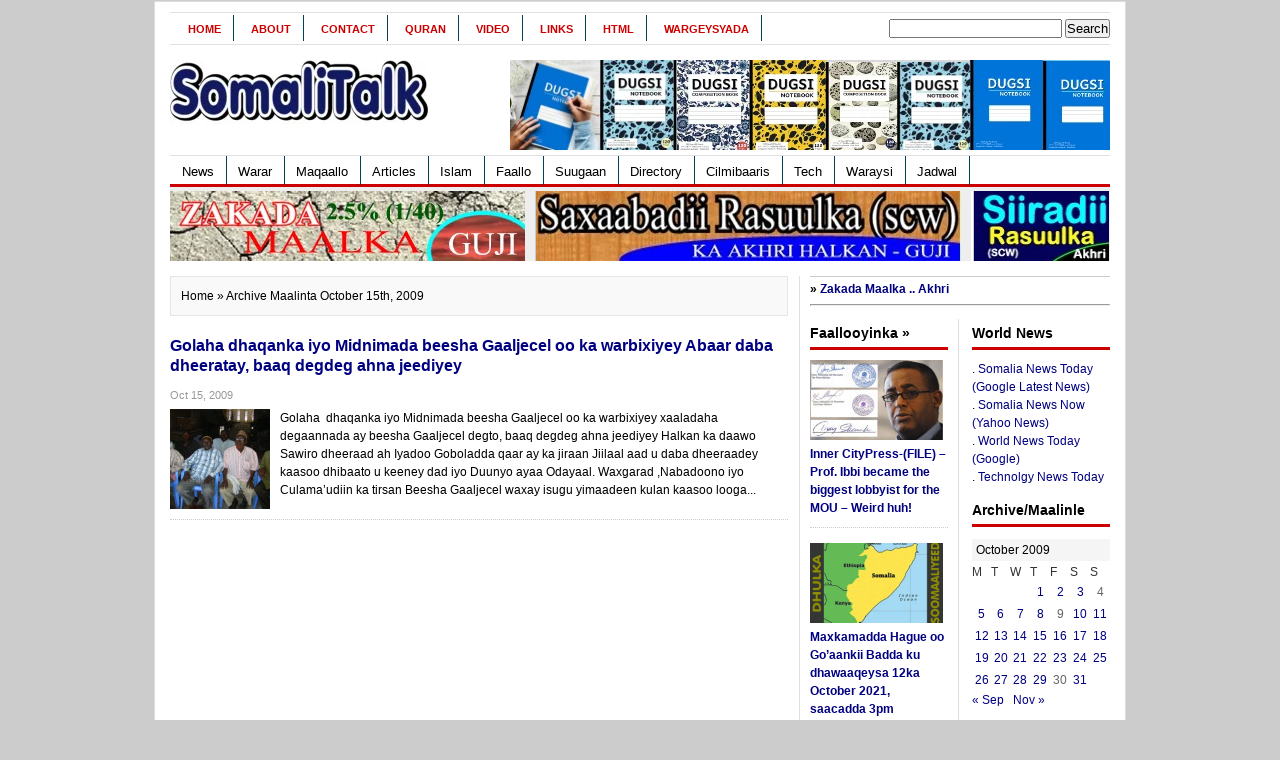

--- FILE ---
content_type: text/html; charset=UTF-8
request_url: https://somalitalk.com/2009/10/15/
body_size: 14287
content:
<!DOCTYPE html PUBLIC "-//W3C//DTD XHTML 1.0 Transitional//EN" "http://www.w3.org/TR/xhtml1/DTD/xhtml1-transitional.dtd">
<html xmlns="http://www.w3.org/1999/xhtml">
<head profile="http://gmpg.org/xfn/11">
<meta http-equiv="Content-Type" content="text/html; charset=UTF-8" />
<title>
SomaliTalk.com &raquo; 2009 &raquo; October &raquo; 15</title>
<link rel="stylesheet" type="text/css" href="https://somalitalk.com/web/wp-content/themes/newswire/style.css" media="screen"/>
<link rel="stylesheet" type="text/css" href="https://somalitalk.com/web/wp-content/themes/newswire/print.css" media="print"/>
<link rel="stylesheet" type="text/css" href="https://somalitalk.com/web/wp-content/themes/newswire/tabber.css" media="screen"/>
<link rel="alternate" type="application/rss+xml" title="SomaliTalk.com RSS Feed" href="https://somalitalk.com/feed/" />
<link rel="alternate" type="application/atom+xml" title="SomaliTalk.com Atom Feed" href="https://somalitalk.com/feed/atom/" />
<link rel="pingback" href="https://somalitalk.com/web/xmlrpc.php" />
<link rel="shortcut icon" href="https://somalitalk.com/web/wp-content/themes/newswire/images/favicon.ico" />
<script type="text/javascript" src="https://somalitalk.com/web/wp-content/themes/newswire/javascripts/dropdown.js"></script>
<script type="text/javascript" src="https://somalitalk.com/web/wp-content/themes/newswire/javascripts/tabber.js"></script>
<meta name='robots' content='max-image-preview:large' />
	<style>img:is([sizes="auto" i], [sizes^="auto," i]) { contain-intrinsic-size: 3000px 1500px }</style>
	<link rel='dns-prefetch' href='//stats.wp.com' />
<link rel='dns-prefetch' href='//v0.wordpress.com' />
<script type="text/javascript">
/* <![CDATA[ */
window._wpemojiSettings = {"baseUrl":"https:\/\/s.w.org\/images\/core\/emoji\/16.0.1\/72x72\/","ext":".png","svgUrl":"https:\/\/s.w.org\/images\/core\/emoji\/16.0.1\/svg\/","svgExt":".svg","source":{"concatemoji":"https:\/\/somalitalk.com\/web\/wp-includes\/js\/wp-emoji-release.min.js?ver=6.8.3"}};
/*! This file is auto-generated */
!function(s,n){var o,i,e;function c(e){try{var t={supportTests:e,timestamp:(new Date).valueOf()};sessionStorage.setItem(o,JSON.stringify(t))}catch(e){}}function p(e,t,n){e.clearRect(0,0,e.canvas.width,e.canvas.height),e.fillText(t,0,0);var t=new Uint32Array(e.getImageData(0,0,e.canvas.width,e.canvas.height).data),a=(e.clearRect(0,0,e.canvas.width,e.canvas.height),e.fillText(n,0,0),new Uint32Array(e.getImageData(0,0,e.canvas.width,e.canvas.height).data));return t.every(function(e,t){return e===a[t]})}function u(e,t){e.clearRect(0,0,e.canvas.width,e.canvas.height),e.fillText(t,0,0);for(var n=e.getImageData(16,16,1,1),a=0;a<n.data.length;a++)if(0!==n.data[a])return!1;return!0}function f(e,t,n,a){switch(t){case"flag":return n(e,"\ud83c\udff3\ufe0f\u200d\u26a7\ufe0f","\ud83c\udff3\ufe0f\u200b\u26a7\ufe0f")?!1:!n(e,"\ud83c\udde8\ud83c\uddf6","\ud83c\udde8\u200b\ud83c\uddf6")&&!n(e,"\ud83c\udff4\udb40\udc67\udb40\udc62\udb40\udc65\udb40\udc6e\udb40\udc67\udb40\udc7f","\ud83c\udff4\u200b\udb40\udc67\u200b\udb40\udc62\u200b\udb40\udc65\u200b\udb40\udc6e\u200b\udb40\udc67\u200b\udb40\udc7f");case"emoji":return!a(e,"\ud83e\udedf")}return!1}function g(e,t,n,a){var r="undefined"!=typeof WorkerGlobalScope&&self instanceof WorkerGlobalScope?new OffscreenCanvas(300,150):s.createElement("canvas"),o=r.getContext("2d",{willReadFrequently:!0}),i=(o.textBaseline="top",o.font="600 32px Arial",{});return e.forEach(function(e){i[e]=t(o,e,n,a)}),i}function t(e){var t=s.createElement("script");t.src=e,t.defer=!0,s.head.appendChild(t)}"undefined"!=typeof Promise&&(o="wpEmojiSettingsSupports",i=["flag","emoji"],n.supports={everything:!0,everythingExceptFlag:!0},e=new Promise(function(e){s.addEventListener("DOMContentLoaded",e,{once:!0})}),new Promise(function(t){var n=function(){try{var e=JSON.parse(sessionStorage.getItem(o));if("object"==typeof e&&"number"==typeof e.timestamp&&(new Date).valueOf()<e.timestamp+604800&&"object"==typeof e.supportTests)return e.supportTests}catch(e){}return null}();if(!n){if("undefined"!=typeof Worker&&"undefined"!=typeof OffscreenCanvas&&"undefined"!=typeof URL&&URL.createObjectURL&&"undefined"!=typeof Blob)try{var e="postMessage("+g.toString()+"("+[JSON.stringify(i),f.toString(),p.toString(),u.toString()].join(",")+"));",a=new Blob([e],{type:"text/javascript"}),r=new Worker(URL.createObjectURL(a),{name:"wpTestEmojiSupports"});return void(r.onmessage=function(e){c(n=e.data),r.terminate(),t(n)})}catch(e){}c(n=g(i,f,p,u))}t(n)}).then(function(e){for(var t in e)n.supports[t]=e[t],n.supports.everything=n.supports.everything&&n.supports[t],"flag"!==t&&(n.supports.everythingExceptFlag=n.supports.everythingExceptFlag&&n.supports[t]);n.supports.everythingExceptFlag=n.supports.everythingExceptFlag&&!n.supports.flag,n.DOMReady=!1,n.readyCallback=function(){n.DOMReady=!0}}).then(function(){return e}).then(function(){var e;n.supports.everything||(n.readyCallback(),(e=n.source||{}).concatemoji?t(e.concatemoji):e.wpemoji&&e.twemoji&&(t(e.twemoji),t(e.wpemoji)))}))}((window,document),window._wpemojiSettings);
/* ]]> */
</script>
<style id='wp-emoji-styles-inline-css' type='text/css'>

	img.wp-smiley, img.emoji {
		display: inline !important;
		border: none !important;
		box-shadow: none !important;
		height: 1em !important;
		width: 1em !important;
		margin: 0 0.07em !important;
		vertical-align: -0.1em !important;
		background: none !important;
		padding: 0 !important;
	}
</style>
<link rel='stylesheet' id='wp-block-library-css' href='https://somalitalk.com/web/wp-includes/css/dist/block-library/style.min.css?ver=6.8.3' type='text/css' media='all' />
<style id='classic-theme-styles-inline-css' type='text/css'>
/*! This file is auto-generated */
.wp-block-button__link{color:#fff;background-color:#32373c;border-radius:9999px;box-shadow:none;text-decoration:none;padding:calc(.667em + 2px) calc(1.333em + 2px);font-size:1.125em}.wp-block-file__button{background:#32373c;color:#fff;text-decoration:none}
</style>
<link rel='stylesheet' id='mediaelement-css' href='https://somalitalk.com/web/wp-includes/js/mediaelement/mediaelementplayer-legacy.min.css?ver=4.2.17' type='text/css' media='all' />
<link rel='stylesheet' id='wp-mediaelement-css' href='https://somalitalk.com/web/wp-includes/js/mediaelement/wp-mediaelement.min.css?ver=6.8.3' type='text/css' media='all' />
<style id='jetpack-sharing-buttons-style-inline-css' type='text/css'>
.jetpack-sharing-buttons__services-list{display:flex;flex-direction:row;flex-wrap:wrap;gap:0;list-style-type:none;margin:5px;padding:0}.jetpack-sharing-buttons__services-list.has-small-icon-size{font-size:12px}.jetpack-sharing-buttons__services-list.has-normal-icon-size{font-size:16px}.jetpack-sharing-buttons__services-list.has-large-icon-size{font-size:24px}.jetpack-sharing-buttons__services-list.has-huge-icon-size{font-size:36px}@media print{.jetpack-sharing-buttons__services-list{display:none!important}}.editor-styles-wrapper .wp-block-jetpack-sharing-buttons{gap:0;padding-inline-start:0}ul.jetpack-sharing-buttons__services-list.has-background{padding:1.25em 2.375em}
</style>
<style id='global-styles-inline-css' type='text/css'>
:root{--wp--preset--aspect-ratio--square: 1;--wp--preset--aspect-ratio--4-3: 4/3;--wp--preset--aspect-ratio--3-4: 3/4;--wp--preset--aspect-ratio--3-2: 3/2;--wp--preset--aspect-ratio--2-3: 2/3;--wp--preset--aspect-ratio--16-9: 16/9;--wp--preset--aspect-ratio--9-16: 9/16;--wp--preset--color--black: #000000;--wp--preset--color--cyan-bluish-gray: #abb8c3;--wp--preset--color--white: #ffffff;--wp--preset--color--pale-pink: #f78da7;--wp--preset--color--vivid-red: #cf2e2e;--wp--preset--color--luminous-vivid-orange: #ff6900;--wp--preset--color--luminous-vivid-amber: #fcb900;--wp--preset--color--light-green-cyan: #7bdcb5;--wp--preset--color--vivid-green-cyan: #00d084;--wp--preset--color--pale-cyan-blue: #8ed1fc;--wp--preset--color--vivid-cyan-blue: #0693e3;--wp--preset--color--vivid-purple: #9b51e0;--wp--preset--gradient--vivid-cyan-blue-to-vivid-purple: linear-gradient(135deg,rgba(6,147,227,1) 0%,rgb(155,81,224) 100%);--wp--preset--gradient--light-green-cyan-to-vivid-green-cyan: linear-gradient(135deg,rgb(122,220,180) 0%,rgb(0,208,130) 100%);--wp--preset--gradient--luminous-vivid-amber-to-luminous-vivid-orange: linear-gradient(135deg,rgba(252,185,0,1) 0%,rgba(255,105,0,1) 100%);--wp--preset--gradient--luminous-vivid-orange-to-vivid-red: linear-gradient(135deg,rgba(255,105,0,1) 0%,rgb(207,46,46) 100%);--wp--preset--gradient--very-light-gray-to-cyan-bluish-gray: linear-gradient(135deg,rgb(238,238,238) 0%,rgb(169,184,195) 100%);--wp--preset--gradient--cool-to-warm-spectrum: linear-gradient(135deg,rgb(74,234,220) 0%,rgb(151,120,209) 20%,rgb(207,42,186) 40%,rgb(238,44,130) 60%,rgb(251,105,98) 80%,rgb(254,248,76) 100%);--wp--preset--gradient--blush-light-purple: linear-gradient(135deg,rgb(255,206,236) 0%,rgb(152,150,240) 100%);--wp--preset--gradient--blush-bordeaux: linear-gradient(135deg,rgb(254,205,165) 0%,rgb(254,45,45) 50%,rgb(107,0,62) 100%);--wp--preset--gradient--luminous-dusk: linear-gradient(135deg,rgb(255,203,112) 0%,rgb(199,81,192) 50%,rgb(65,88,208) 100%);--wp--preset--gradient--pale-ocean: linear-gradient(135deg,rgb(255,245,203) 0%,rgb(182,227,212) 50%,rgb(51,167,181) 100%);--wp--preset--gradient--electric-grass: linear-gradient(135deg,rgb(202,248,128) 0%,rgb(113,206,126) 100%);--wp--preset--gradient--midnight: linear-gradient(135deg,rgb(2,3,129) 0%,rgb(40,116,252) 100%);--wp--preset--font-size--small: 13px;--wp--preset--font-size--medium: 20px;--wp--preset--font-size--large: 36px;--wp--preset--font-size--x-large: 42px;--wp--preset--spacing--20: 0.44rem;--wp--preset--spacing--30: 0.67rem;--wp--preset--spacing--40: 1rem;--wp--preset--spacing--50: 1.5rem;--wp--preset--spacing--60: 2.25rem;--wp--preset--spacing--70: 3.38rem;--wp--preset--spacing--80: 5.06rem;--wp--preset--shadow--natural: 6px 6px 9px rgba(0, 0, 0, 0.2);--wp--preset--shadow--deep: 12px 12px 50px rgba(0, 0, 0, 0.4);--wp--preset--shadow--sharp: 6px 6px 0px rgba(0, 0, 0, 0.2);--wp--preset--shadow--outlined: 6px 6px 0px -3px rgba(255, 255, 255, 1), 6px 6px rgba(0, 0, 0, 1);--wp--preset--shadow--crisp: 6px 6px 0px rgba(0, 0, 0, 1);}:where(.is-layout-flex){gap: 0.5em;}:where(.is-layout-grid){gap: 0.5em;}body .is-layout-flex{display: flex;}.is-layout-flex{flex-wrap: wrap;align-items: center;}.is-layout-flex > :is(*, div){margin: 0;}body .is-layout-grid{display: grid;}.is-layout-grid > :is(*, div){margin: 0;}:where(.wp-block-columns.is-layout-flex){gap: 2em;}:where(.wp-block-columns.is-layout-grid){gap: 2em;}:where(.wp-block-post-template.is-layout-flex){gap: 1.25em;}:where(.wp-block-post-template.is-layout-grid){gap: 1.25em;}.has-black-color{color: var(--wp--preset--color--black) !important;}.has-cyan-bluish-gray-color{color: var(--wp--preset--color--cyan-bluish-gray) !important;}.has-white-color{color: var(--wp--preset--color--white) !important;}.has-pale-pink-color{color: var(--wp--preset--color--pale-pink) !important;}.has-vivid-red-color{color: var(--wp--preset--color--vivid-red) !important;}.has-luminous-vivid-orange-color{color: var(--wp--preset--color--luminous-vivid-orange) !important;}.has-luminous-vivid-amber-color{color: var(--wp--preset--color--luminous-vivid-amber) !important;}.has-light-green-cyan-color{color: var(--wp--preset--color--light-green-cyan) !important;}.has-vivid-green-cyan-color{color: var(--wp--preset--color--vivid-green-cyan) !important;}.has-pale-cyan-blue-color{color: var(--wp--preset--color--pale-cyan-blue) !important;}.has-vivid-cyan-blue-color{color: var(--wp--preset--color--vivid-cyan-blue) !important;}.has-vivid-purple-color{color: var(--wp--preset--color--vivid-purple) !important;}.has-black-background-color{background-color: var(--wp--preset--color--black) !important;}.has-cyan-bluish-gray-background-color{background-color: var(--wp--preset--color--cyan-bluish-gray) !important;}.has-white-background-color{background-color: var(--wp--preset--color--white) !important;}.has-pale-pink-background-color{background-color: var(--wp--preset--color--pale-pink) !important;}.has-vivid-red-background-color{background-color: var(--wp--preset--color--vivid-red) !important;}.has-luminous-vivid-orange-background-color{background-color: var(--wp--preset--color--luminous-vivid-orange) !important;}.has-luminous-vivid-amber-background-color{background-color: var(--wp--preset--color--luminous-vivid-amber) !important;}.has-light-green-cyan-background-color{background-color: var(--wp--preset--color--light-green-cyan) !important;}.has-vivid-green-cyan-background-color{background-color: var(--wp--preset--color--vivid-green-cyan) !important;}.has-pale-cyan-blue-background-color{background-color: var(--wp--preset--color--pale-cyan-blue) !important;}.has-vivid-cyan-blue-background-color{background-color: var(--wp--preset--color--vivid-cyan-blue) !important;}.has-vivid-purple-background-color{background-color: var(--wp--preset--color--vivid-purple) !important;}.has-black-border-color{border-color: var(--wp--preset--color--black) !important;}.has-cyan-bluish-gray-border-color{border-color: var(--wp--preset--color--cyan-bluish-gray) !important;}.has-white-border-color{border-color: var(--wp--preset--color--white) !important;}.has-pale-pink-border-color{border-color: var(--wp--preset--color--pale-pink) !important;}.has-vivid-red-border-color{border-color: var(--wp--preset--color--vivid-red) !important;}.has-luminous-vivid-orange-border-color{border-color: var(--wp--preset--color--luminous-vivid-orange) !important;}.has-luminous-vivid-amber-border-color{border-color: var(--wp--preset--color--luminous-vivid-amber) !important;}.has-light-green-cyan-border-color{border-color: var(--wp--preset--color--light-green-cyan) !important;}.has-vivid-green-cyan-border-color{border-color: var(--wp--preset--color--vivid-green-cyan) !important;}.has-pale-cyan-blue-border-color{border-color: var(--wp--preset--color--pale-cyan-blue) !important;}.has-vivid-cyan-blue-border-color{border-color: var(--wp--preset--color--vivid-cyan-blue) !important;}.has-vivid-purple-border-color{border-color: var(--wp--preset--color--vivid-purple) !important;}.has-vivid-cyan-blue-to-vivid-purple-gradient-background{background: var(--wp--preset--gradient--vivid-cyan-blue-to-vivid-purple) !important;}.has-light-green-cyan-to-vivid-green-cyan-gradient-background{background: var(--wp--preset--gradient--light-green-cyan-to-vivid-green-cyan) !important;}.has-luminous-vivid-amber-to-luminous-vivid-orange-gradient-background{background: var(--wp--preset--gradient--luminous-vivid-amber-to-luminous-vivid-orange) !important;}.has-luminous-vivid-orange-to-vivid-red-gradient-background{background: var(--wp--preset--gradient--luminous-vivid-orange-to-vivid-red) !important;}.has-very-light-gray-to-cyan-bluish-gray-gradient-background{background: var(--wp--preset--gradient--very-light-gray-to-cyan-bluish-gray) !important;}.has-cool-to-warm-spectrum-gradient-background{background: var(--wp--preset--gradient--cool-to-warm-spectrum) !important;}.has-blush-light-purple-gradient-background{background: var(--wp--preset--gradient--blush-light-purple) !important;}.has-blush-bordeaux-gradient-background{background: var(--wp--preset--gradient--blush-bordeaux) !important;}.has-luminous-dusk-gradient-background{background: var(--wp--preset--gradient--luminous-dusk) !important;}.has-pale-ocean-gradient-background{background: var(--wp--preset--gradient--pale-ocean) !important;}.has-electric-grass-gradient-background{background: var(--wp--preset--gradient--electric-grass) !important;}.has-midnight-gradient-background{background: var(--wp--preset--gradient--midnight) !important;}.has-small-font-size{font-size: var(--wp--preset--font-size--small) !important;}.has-medium-font-size{font-size: var(--wp--preset--font-size--medium) !important;}.has-large-font-size{font-size: var(--wp--preset--font-size--large) !important;}.has-x-large-font-size{font-size: var(--wp--preset--font-size--x-large) !important;}
:where(.wp-block-post-template.is-layout-flex){gap: 1.25em;}:where(.wp-block-post-template.is-layout-grid){gap: 1.25em;}
:where(.wp-block-columns.is-layout-flex){gap: 2em;}:where(.wp-block-columns.is-layout-grid){gap: 2em;}
:root :where(.wp-block-pullquote){font-size: 1.5em;line-height: 1.6;}
</style>
<link rel="https://api.w.org/" href="https://somalitalk.com/wp-json/" /><link rel="EditURI" type="application/rsd+xml" title="RSD" href="https://somalitalk.com/web/xmlrpc.php?rsd" />
<meta name="generator" content="WordPress 6.8.3" />
	<style>img#wpstats{display:none}</style>
		
</head>
<body>
  <div>
</div>
 
<div id="wrapper">
<div id="top">
  <div id="topnav">
    <div class="left">
	  <ul>
		  		  <li><a href="https://somalitalk.com/">
			Home			</a></li>
		  		  <li class="page_item page-item-2"><a href="https://somalitalk.com/about/">About</a></li>
<li class="page_item page-item-3"><a href="https://somalitalk.com/contact/">Contact</a></li>
<li class="page_item page-item-1572"><a href="https://somalitalk.com/quran/">Quran</a></li>
<li class="page_item page-item-4669"><a href="https://somalitalk.com/evideo/">Video</a></li>
<li class="page_item page-item-131"><a href="https://somalitalk.com/links/">Links</a></li>
<li class="page_item page-item-1693"><a href="https://somalitalk.com/html/">HTML</a></li>
<li class="page_item page-item-2509"><a href="https://somalitalk.com/wargeysyada-adduunka/">Wargeysyada</a></li>
      </ul>
	</div>
    <!--end: left-->
    <div class="right">
 <form role="search" method="get" id="searchform" class="searchform" action="https://somalitalk.com/">
				<div>
					<label class="screen-reader-text" for="s">Search for:</label>
					<input type="text" value="" name="s" id="s" />
					<input type="submit" id="searchsubmit" value="Search" />
				</div>
			</form>    </div>
    <!--end: right-->
  </div>
</div>
<!--end: top-->
<div id="header">

<div class="logo"><a href="https://somalitalk.com"><img src="http://somalitalk.com/web/wp-content/themes/newswire/images/logo.jpg" alt="" width="260" height="70" /></a>
</div>
<!--end: logo-->


<div class="ad468x60"><script type="text/javascript">
<!-- Begin
rnd.today=new Date();
rnd.seed=rnd.today.getTime();

function rnd() {
        rnd.seed = (rnd.seed*9301+49297) % 233280;
        return rnd.seed/(233280.0);
};

function rand(number) {
	var result = Math.ceil(rnd()*number);
	if (!result)result++;
        return result
};
var ad_cnt4 = 5;
var ad4 = rand(ad_cnt4);
var link4;
var adBanner4;
var width4
var height4
if (ad4==1) {
link4="https://dugsibooks.com/";
adBanner4="http://somalitalk.com/web/wp-includes/images/xayaysiis/buug.jpg";
width4="600";
height4="90";
alt4="tawakal";
}
if (ad4==2) {
link4="https://dugsibooks.com/";
adBanner4="http://somalitalk.com/web/wp-includes/images/xayaysiis/buug.jpg";
width4="600";
height4="90";
alt4="dahabshiil";
}
if (ad4==3) {
link4="https://dugsibooks.com/";
adBanner4="http://somalitalk.com/web/wp-includes/images/xayaysiis/buug.jpg";
width4="600";
height4="90";
alt4="Tabouk";
}
if (ad4==4) {
link4="https://dugsibooks.com/";
adBanner4="http://somalitalk.com/web/wp-includes/images/xayaysiis/buug.jpg";
width4="600";
height4="90";
alt4="Qaran";
}
if (ad4==5) {
link4="https://dugsibooks.com/";
adBanner4="http://somalitalk.com/web/wp-includes/images/xayaysiis/buug.jpg";
width4="600";
height4="90";
alt4="Haro";
}
document.write('<center><a href="' + link4 + '" target="_top">');
document.write('<img src="' + adBanner4 + '" width=' + width4 + ' height=' + height4 + ' border=0 alt="' + alt4 + '"></a>');
document.write('</center>');
// End -->
</SCRIPT></div>
</div>
<!--end: ad468x60-->
<!--end: header-->
<div id="menu">
  <div class="left">
    <ul>
			<li class="cat-item cat-item-1"><a href="https://somalitalk.com/category/newska/">News</a>
</li>
	<li class="cat-item cat-item-4"><a href="https://somalitalk.com/category/wararr/">Warar</a>
</li>
	<li class="cat-item cat-item-5"><a href="https://somalitalk.com/category/maqaallada/">Maqaallo</a>
<ul class='children'>
	<li class="cat-item cat-item-24"><a href="https://somalitalk.com/category/maqaallada/siyaasadda/">Siyaasad</a>
	<ul class='children'>
	<li class="cat-item cat-item-50"><a href="https://somalitalk.com/category/maqaallada/siyaasadda/dastuurka/">dastuur</a>
</li>
	<li class="cat-item cat-item-69"><a href="https://somalitalk.com/category/maqaallada/siyaasadda/ogaaden/">ogaden</a>
</li>
	<li class="cat-item cat-item-70"><a href="https://somalitalk.com/category/maqaallada/siyaasadda/pirates/">Pirates</a>
</li>
	</ul>
</li>
	<li class="cat-item cat-item-26"><a href="https://somalitalk.com/category/maqaallada/waxbarasho/">Waxbarasho</a>
</li>
	<li class="cat-item cat-item-28"><a href="https://somalitalk.com/category/maqaallada/qoysaska/">Qoyska</a>
	<ul class='children'>
	<li class="cat-item cat-item-25"><a href="https://somalitalk.com/category/maqaallada/qoysaska/caafimaadka-qoysaska-maqaallada/">Caafimaad</a>
</li>
	<li class="cat-item cat-item-27"><a href="https://somalitalk.com/category/maqaallada/qoysaska/dhaqanka/">Dhaqanka</a>
</li>
	</ul>
</li>
	<li class="cat-item cat-item-40"><a href="https://somalitalk.com/category/maqaallada/sayniska/">Saynis</a>
</li>
	<li class="cat-item cat-item-52"><a href="https://somalitalk.com/category/maqaallada/alwaqaar/">Alwaqaar</a>
</li>
	<li class="cat-item cat-item-53"><a href="https://somalitalk.com/category/maqaallada/amiinyuusuf/">AmiinYuusuf</a>
</li>
	<li class="cat-item cat-item-54"><a href="https://somalitalk.com/category/maqaallada/idris/">Idris</a>
</li>
	<li class="cat-item cat-item-55"><a href="https://somalitalk.com/category/maqaallada/cibaar/">Cibaar</a>
</li>
	<li class="cat-item cat-item-56"><a href="https://somalitalk.com/category/maqaallada/saahidyusuf/">SaahidYusuf</a>
</li>
	<li class="cat-item cat-item-57"><a href="https://somalitalk.com/category/maqaallada/abdirisak-xusen/">Abdirisak-Xusen</a>
</li>
	<li class="cat-item cat-item-64"><a href="https://somalitalk.com/category/maqaallada/allman/">Allman</a>
</li>
	<li class="cat-item cat-item-66"><a href="https://somalitalk.com/category/maqaallada/editorialka/">Editorial</a>
</li>
	<li class="cat-item cat-item-114"><a href="https://somalitalk.com/category/maqaallada/war-baahin/">war-baahin</a>
</li>
	<li class="cat-item cat-item-150"><a href="https://somalitalk.com/category/maqaallada/xawilaada/">xawilaad</a>
</li>
</ul>
</li>
	<li class="cat-item cat-item-7"><a href="https://somalitalk.com/category/articleska/">Articles</a>
<ul class='children'>
	<li class="cat-item cat-item-31"><a href="https://somalitalk.com/category/articleska/politicska/">Politics</a>
</li>
	<li class="cat-item cat-item-32"><a href="https://somalitalk.com/category/articleska/social/">Social</a>
</li>
</ul>
</li>
	<li class="cat-item cat-item-10"><a href="https://somalitalk.com/category/islaamka/">Islam</a>
<ul class='children'>
	<li class="cat-item cat-item-11"><a href="https://somalitalk.com/category/islaamka/saxaabada/">Saxaabada</a>
</li>
	<li class="cat-item cat-item-12"><a href="https://somalitalk.com/category/islaamka/siirada/">Siiro</a>
</li>
	<li class="cat-item cat-item-13"><a href="https://somalitalk.com/category/islaamka/sakadda/">Zakat</a>
</li>
	<li class="cat-item cat-item-14"><a href="https://somalitalk.com/category/islaamka/salaadaha/">Salaadda</a>
</li>
	<li class="cat-item cat-item-15"><a href="https://somalitalk.com/category/islaamka/ramadanka/">Ramadan</a>
</li>
	<li class="cat-item cat-item-18"><a href="https://somalitalk.com/category/islaamka/nabiyada/">Nabiyada</a>
	<ul class='children'>
	<li class="cat-item cat-item-19"><a href="https://somalitalk.com/category/islaamka/nabiyada/sulayman/">Sulayman</a>
</li>
	</ul>
</li>
	<li class="cat-item cat-item-34"><a href="https://somalitalk.com/category/islaamka/quraanka/">Quraan</a>
</li>
	<li class="cat-item cat-item-48"><a href="https://somalitalk.com/category/islaamka/taarikh-nololeed/">taarikh-nololeed</a>
	<ul class='children'>
	<li class="cat-item cat-item-49"><a href="https://somalitalk.com/category/islaamka/taarikh-nololeed/sh-qardaawi/">Sh.Qardaawi</a>
</li>
	</ul>
</li>
	<li class="cat-item cat-item-65"><a href="https://somalitalk.com/category/islaamka/mutamarka/">Mutamar</a>
</li>
	<li class="cat-item cat-item-68"><a href="https://somalitalk.com/category/islaamka/alshabaab/">alshabaab</a>
</li>
</ul>
</li>
	<li class="cat-item cat-item-16"><a href="https://somalitalk.com/category/faallada/">Faallo</a>
</li>
	<li class="cat-item cat-item-17"><a href="https://somalitalk.com/category/suugaanta/">Suugaan</a>
<ul class='children'>
	<li class="cat-item cat-item-20"><a href="https://somalitalk.com/category/suugaanta/gabayga/">Gabay</a>
</li>
	<li class="cat-item cat-item-22"><a href="https://somalitalk.com/category/suugaanta/maannso/">Maanso</a>
</li>
	<li class="cat-item cat-item-23"><a href="https://somalitalk.com/category/suugaanta/geeraarka/">Geeraar</a>
</li>
</ul>
</li>
	<li class="cat-item cat-item-35"><a href="https://somalitalk.com/category/directory/">Directory</a>
<ul class='children'>
	<li class="cat-item cat-item-44"><a href="https://somalitalk.com/category/directory/announcements/">Announcements</a>
</li>
	<li class="cat-item cat-item-62"><a href="https://somalitalk.com/category/directory/sportska/">Sports</a>
</li>
	<li class="cat-item cat-item-104"><a href="https://somalitalk.com/category/directory/aroos/">Aroos</a>
</li>
	<li class="cat-item cat-item-105"><a href="https://somalitalk.com/category/directory/tacsi/">Tacsi</a>
</li>
	<li class="cat-item cat-item-109"><a href="https://somalitalk.com/category/directory/caawi-directory/">Caawi</a>
</li>
</ul>
</li>
	<li class="cat-item cat-item-41"><a href="https://somalitalk.com/category/cilmibaaris/">Cilmibaaris</a>
<ul class='children'>
	<li class="cat-item cat-item-9"><a href="https://somalitalk.com/category/cilmibaaris/badda/">Badda</a>
</li>
	<li class="cat-item cat-item-42"><a href="https://somalitalk.com/category/cilmibaaris/batroolka/">Batroolka</a>
</li>
	<li class="cat-item cat-item-43"><a href="https://somalitalk.com/category/cilmibaaris/sunta/">Sunta</a>
</li>
</ul>
</li>
	<li class="cat-item cat-item-45"><a href="https://somalitalk.com/category/etech/">Tech</a>
<ul class='children'>
	<li class="cat-item cat-item-47"><a href="https://somalitalk.com/category/etech/iinternet/">internet</a>
</li>
	<li class="cat-item cat-item-58"><a href="https://somalitalk.com/category/etech/hingaadsaxe/">hingaadsaxe</a>
</li>
	<li class="cat-item cat-item-213"><a href="https://somalitalk.com/category/etech/htmlcode/">html</a>
</li>
</ul>
</li>
	<li class="cat-item cat-item-59"><a href="https://somalitalk.com/category/waraysiyo/">Waraysi</a>
</li>
	<li class="cat-item cat-item-67"><a href="https://somalitalk.com/category/jadwalka/">Jadwal</a>
</li>
	</ul>
  </div>
  <div class="right"> </div>
  <!--end: right-->
</div>
<!--end: menu-->

  <div id="korxayaysi">
			<div class="korbidix">
				<a href="http://www.somalitalk.com/zakaat/">
				<img src="http://somalitalk.com/web/wp-content/themes/newswire/images/zako.png" alt="" width="355" height="70" />
				</a>
			</div>
			<div class="kordhex">
				<a href="http://somalitalk.com/saxaabada/">
			<img src="http://somalitalk.com/web/wp-content/themes/newswire/images/saxaabadii.jpg" alt="saxaabada" width="425" height="70" />
				</a> 
			</div>
			<div class="kormidig">
				<a href="http://www.somalitalk.com/siiro/">
				<img src="http://somalitalk.com/web/wp-content/themes/newswire/images/siiro.jpg" alt="" width="135" height="70" />
				</a> 
			</div>
	</div>
	<div class="clear"></div>
	<!--end: korxayaysi-->
<div id="content">
    <p class="browse">
    <a href="https://somalitalk.com">Home</a> &raquo; Archive Maalinta  October 15th, 2009  </p>
    <div id="archive">
    <h2><a href="https://somalitalk.com/2009/10/15/golaha-dhaqanka-iyo-midnimada-beesha-gaaljecel-oo-ka-warbixiyey-abaar-daba-dheeratay-baaq-degdeg-ahna-jeediyey/" rel="bookmark" title="Permanent Link to Golaha dhaqanka iyo Midnimada beesha Gaaljecel oo ka warbixiyey Abaar daba dheeratay, baaq degdeg ahna jeediyey">
      Golaha dhaqanka iyo Midnimada beesha Gaaljecel oo ka warbixiyey Abaar daba dheeratay, baaq degdeg ahna jeediyey      </a> </h2>
	  <div class="postboxbyline">
      
      Oct 15, 2009    </div>
    <div class="left"> <a href="https://somalitalk.com/2009/10/15/golaha-dhaqanka-iyo-midnimada-beesha-gaaljecel-oo-ka-warbixiyey-abaar-daba-dheeratay-baaq-degdeg-ahna-jeediyey/" rel="bookmark"><img src="https://somalitalk.com/web/wp-content/themes/newswire/includes/timthumb.php?src=https://somalitalk.com/web/wp-content/uploads/2009/10/gjecel1.jpg&amp;h=100&amp;w=100&amp;zc=1" alt="Golaha dhaqanka iyo Midnimada beesha Gaaljecel oo ka warbixiyey Abaar daba dheeratay, baaq degdeg ahna jeediyey" /> </a> </div>
    <div class="archiveright">
      Golaha  dhaqanka iyo Midnimada beesha Gaaljecel oo ka warbixiyey xaaladaha degaannada ay beesha Gaaljecel degto, baaq degdeg ahna jeediyey
Halkan ka daawo Sawiro dheeraad ah
Iyadoo Goboladda qaar ay ka jiraan Jiilaal aad u daba dheeraadey kaasoo dhibaato u keeney dad iyo Duunyo ayaa Odayaal. Waxgarad ,Nabadoono iyo Culama’udiin ka tirsan Beesha Gaaljecel waxay isugu yimaadeen kulan kaasoo looga...&nbsp;<a href='https://somalitalk.com/2009/10/15/golaha-dhaqanka-iyo-midnimada-beesha-gaaljecel-oo-ka-warbixiyey-abaar-daba-dheeratay-baaq-degdeg-ahna-jeediyey/'></a>    </div>
    <div class="clear"></div>
    <div class="tags">
            
    </div>
    <div class="clear"></div>
  </div>
    <div class="clear"></div>
  <div class="navigation">
 </div>
  </div>
<!--end: content-->
<div id="sidebar">
  <div class="dheeraad">
<strong>
&raquo; <a href="http://www.somalitalk.com/zakaat/">
Zakada Maalka .. Akhri</a>
<hr />
</strong>

 </div>
  
  
  
  <div class="leftwidget">
        <h3>
      Faallooyinka &raquo;    </h3>
    <div class="box">
            <div class="longthumb">
        
<a href="http://www.innercitypress.com/los7somalia031510.html" rel="bookmark"> <img src="https://somalitalk.com/web/wp-content/themes/newswire/includes/timthumb.php?src=https://somalitalk.com/web/wp-content/uploads/2021/10/sharmaarke41.jpg&amp;h=80&amp;w=133&amp;zc=1" alt="Inner CityPress-(FILE) &#8211; Prof. Ibbi became the biggest lobbyist for the MOU &#8211; Weird huh!" /> </a>
      </div>
      <!--end: longthumb-->
      <h2><a href="http://www.innercitypress.com/los7somalia031510.html" rel="bookmark">
        Inner CityPress-(FILE) &#8211; Prof. Ibbi became the biggest lobbyist for the MOU &#8211; Weird huh!        </a></h2>
            <div class="longthumb">
        
<a href="https://somalitalk.com/2021/09/24/maxkamadda-hague-oo-goaankii-badda-ku-dhawaaqeysa-12ka-october-2021-saacadda-3pm/" rel="bookmark"> <img src="https://somalitalk.com/web/wp-content/themes/newswire/includes/timthumb.php?src=https://somalitalk.com/web/wp-content/themes/newswire/images/image-pending.gif&amp;h=80&amp;w=133&amp;zc=1" alt="Maxkamadda Hague oo Go’aankii Badda ku dhawaaqeysa 12ka October 2021, saacadda 3pm" /> </a>
      </div>
      <!--end: longthumb-->
      <h2><a href="https://somalitalk.com/2021/09/24/maxkamadda-hague-oo-goaankii-badda-ku-dhawaaqeysa-12ka-october-2021-saacadda-3pm/" rel="bookmark">
        Maxkamadda Hague oo Go’aankii Badda ku dhawaaqeysa 12ka October 2021, saacadda 3pm        </a></h2>
            <div class="longthumb">
        
<a href="http://aqoonkaal.com/naqshadda-wordpress-ku-baro-af-soomaali-hordhac/" rel="bookmark"> <img src="https://somalitalk.com/web/wp-content/themes/newswire/includes/timthumb.php?src=https://somalitalk.com/web/wp-content/uploads/2020/08/1920x1080-template.png&amp;h=80&amp;w=133&amp;zc=1" alt="Naqshadda WordPress Ku Baro Af-Soomaali &#8211; Hordhac" /> </a>
      </div>
      <!--end: longthumb-->
      <h2><a href="http://aqoonkaal.com/naqshadda-wordpress-ku-baro-af-soomaali-hordhac/" rel="bookmark">
        Naqshadda WordPress Ku Baro Af-Soomaali &#8211; Hordhac        </a></h2>
            <div class="longthumb">
        
<a href="https://somalitalk.com/2020/06/10/qaasim-cabdisalaan-yuusuf-faahiye-oo-ku-geeriyoodey-dalka-turkiga/" rel="bookmark"> <img src="https://somalitalk.com/web/wp-content/themes/newswire/includes/timthumb.php?src=https://somalitalk.com/web/wp-content/uploads/2020/06/qaasim.jpg&amp;h=80&amp;w=133&amp;zc=1" alt="Qaasim Cabdisalaan Yuusuf Faahiye oo ku Geeriyoodey Dalka Turkiga" /> </a>
      </div>
      <!--end: longthumb-->
      <h2><a href="https://somalitalk.com/2020/06/10/qaasim-cabdisalaan-yuusuf-faahiye-oo-ku-geeriyoodey-dalka-turkiga/" rel="bookmark">
        Qaasim Cabdisalaan Yuusuf Faahiye oo ku Geeriyoodey Dalka Turkiga        </a></h2>
            <div class="longthumb">
        
<a href="https://somalitalk.com/2019/02/20/kenya-ma-waxay-shacabkeeda-u-diyaarineysaa-in-ay-ku-guul-daraysatay-damaceedii-badda-soomaaliya/" rel="bookmark"> <img src="https://somalitalk.com/web/wp-content/themes/newswire/includes/timthumb.php?src=https://somalitalk.com/web/wp-content/uploads/2019/02/mousomal.jpg&amp;h=80&amp;w=133&amp;zc=1" alt="Kenya ma waxay shacabkeeda u diyaarineysaa in ay ku guul daraysatay damaceedii Badda Soomaaliya" /> </a>
      </div>
      <!--end: longthumb-->
      <h2><a href="https://somalitalk.com/2019/02/20/kenya-ma-waxay-shacabkeeda-u-diyaarineysaa-in-ay-ku-guul-daraysatay-damaceedii-badda-soomaaliya/" rel="bookmark">
        Kenya ma waxay shacabkeeda u diyaarineysaa in ay ku guul daraysatay damaceedii Badda Soomaaliya        </a></h2>
            <div class="longthumb">
        
<a href="http://aqoonkaal.com/7-saacadood-ayaa-dhallinyarada-soomaaliyeed-ku-lumiyaan-internetka-maalin-kasta/" rel="bookmark"> <img src="https://somalitalk.com/web/wp-content/themes/newswire/includes/timthumb.php?src=https://somalitalk.com/web/wp-content/uploads/2019/01/cilmibaaris.png&amp;h=80&amp;w=133&amp;zc=1" alt="7 Saacadood ayaa Dhallinyarada Soomaaliyeed Ku Lumiyaan Internetka Maalin kasta" /> </a>
      </div>
      <!--end: longthumb-->
      <h2><a href="http://aqoonkaal.com/7-saacadood-ayaa-dhallinyarada-soomaaliyeed-ku-lumiyaan-internetka-maalin-kasta/" rel="bookmark">
        7 Saacadood ayaa Dhallinyarada Soomaaliyeed Ku Lumiyaan Internetka Maalin kasta        </a></h2>
            <div class="longthumb">
        
<a href="https://goo.gl/forms/2pUSYq8QSkOVXcND2" rel="bookmark"> <img src="https://somalitalk.com/web/wp-content/themes/newswire/includes/timthumb.php?src=https://somalitalk.com/web/wp-content/uploads/2019/01/waqtiga.png&amp;h=80&amp;w=133&amp;zc=1" alt="Immisa Saacadood ayaa Maalintii Kaaga Luma Internetka?" /> </a>
      </div>
      <!--end: longthumb-->
      <h2><a href="https://goo.gl/forms/2pUSYq8QSkOVXcND2" rel="bookmark">
        Immisa Saacadood ayaa Maalintii Kaaga Luma Internetka?        </a></h2>
          </div>
    <div class="clear"></div>
        <!--end: breakingnews-->
    <div class="ad125x125"></div>
    <div class="clear"></div>
    <div class="ad125x125"> </div>
    <div class="clear"></div>
    
          </div>
    <!--end: left widget-->
  <div class="rightwidget">
    <h3>World News</h3><div class="box">			<div class="textwidget"><p>. <a href="http://news.google.com/news?hl=en&ie=UTF-8&q=somalia&btnG=Search+News">Somalia News Today (Google Latest News)</a><br />
. <a href="http://search.news.yahoo.com/search/news?p=somalia">Somalia News Now (Yahoo News)</a><br />
. <a href="http://news.google.com/">World News Today (Google)</a><br />
. <a href="http://news.google.com/news?pz=1&topic=t&ict=ln">Technolgy News Today</a></p>
</div>
		</div><h3>Archive/Maalinle</h3><div class="box"><div id="calendar_wrap" class="calendar_wrap"><table id="wp-calendar" class="wp-calendar-table">
	<caption>October 2009</caption>
	<thead>
	<tr>
		<th scope="col" aria-label="Monday">M</th>
		<th scope="col" aria-label="Tuesday">T</th>
		<th scope="col" aria-label="Wednesday">W</th>
		<th scope="col" aria-label="Thursday">T</th>
		<th scope="col" aria-label="Friday">F</th>
		<th scope="col" aria-label="Saturday">S</th>
		<th scope="col" aria-label="Sunday">S</th>
	</tr>
	</thead>
	<tbody>
	<tr>
		<td colspan="3" class="pad">&nbsp;</td><td><a href="https://somalitalk.com/2009/10/01/" aria-label="Posts published on October 1, 2009">1</a></td><td><a href="https://somalitalk.com/2009/10/02/" aria-label="Posts published on October 2, 2009">2</a></td><td><a href="https://somalitalk.com/2009/10/03/" aria-label="Posts published on October 3, 2009">3</a></td><td>4</td>
	</tr>
	<tr>
		<td><a href="https://somalitalk.com/2009/10/05/" aria-label="Posts published on October 5, 2009">5</a></td><td><a href="https://somalitalk.com/2009/10/06/" aria-label="Posts published on October 6, 2009">6</a></td><td><a href="https://somalitalk.com/2009/10/07/" aria-label="Posts published on October 7, 2009">7</a></td><td><a href="https://somalitalk.com/2009/10/08/" aria-label="Posts published on October 8, 2009">8</a></td><td>9</td><td><a href="https://somalitalk.com/2009/10/10/" aria-label="Posts published on October 10, 2009">10</a></td><td><a href="https://somalitalk.com/2009/10/11/" aria-label="Posts published on October 11, 2009">11</a></td>
	</tr>
	<tr>
		<td><a href="https://somalitalk.com/2009/10/12/" aria-label="Posts published on October 12, 2009">12</a></td><td><a href="https://somalitalk.com/2009/10/13/" aria-label="Posts published on October 13, 2009">13</a></td><td><a href="https://somalitalk.com/2009/10/14/" aria-label="Posts published on October 14, 2009">14</a></td><td><a href="https://somalitalk.com/2009/10/15/" aria-label="Posts published on October 15, 2009">15</a></td><td><a href="https://somalitalk.com/2009/10/16/" aria-label="Posts published on October 16, 2009">16</a></td><td><a href="https://somalitalk.com/2009/10/17/" aria-label="Posts published on October 17, 2009">17</a></td><td><a href="https://somalitalk.com/2009/10/18/" aria-label="Posts published on October 18, 2009">18</a></td>
	</tr>
	<tr>
		<td><a href="https://somalitalk.com/2009/10/19/" aria-label="Posts published on October 19, 2009">19</a></td><td><a href="https://somalitalk.com/2009/10/20/" aria-label="Posts published on October 20, 2009">20</a></td><td><a href="https://somalitalk.com/2009/10/21/" aria-label="Posts published on October 21, 2009">21</a></td><td><a href="https://somalitalk.com/2009/10/22/" aria-label="Posts published on October 22, 2009">22</a></td><td><a href="https://somalitalk.com/2009/10/23/" aria-label="Posts published on October 23, 2009">23</a></td><td><a href="https://somalitalk.com/2009/10/24/" aria-label="Posts published on October 24, 2009">24</a></td><td><a href="https://somalitalk.com/2009/10/25/" aria-label="Posts published on October 25, 2009">25</a></td>
	</tr>
	<tr>
		<td><a href="https://somalitalk.com/2009/10/26/" aria-label="Posts published on October 26, 2009">26</a></td><td><a href="https://somalitalk.com/2009/10/27/" aria-label="Posts published on October 27, 2009">27</a></td><td><a href="https://somalitalk.com/2009/10/28/" aria-label="Posts published on October 28, 2009">28</a></td><td><a href="https://somalitalk.com/2009/10/29/" aria-label="Posts published on October 29, 2009">29</a></td><td>30</td><td><a href="https://somalitalk.com/2009/10/31/" aria-label="Posts published on October 31, 2009">31</a></td>
		<td class="pad" colspan="1">&nbsp;</td>
	</tr>
	</tbody>
	</table><nav aria-label="Previous and next months" class="wp-calendar-nav">
		<span class="wp-calendar-nav-prev"><a href="https://somalitalk.com/2009/09/">&laquo; Sep</a></span>
		<span class="pad">&nbsp;</span>
		<span class="wp-calendar-nav-next"><a href="https://somalitalk.com/2009/11/">Nov &raquo;</a></span>
	</nav></div></div><h3>Monthly Archive</h3><div class="box">
			<ul>
					<li><a href='https://somalitalk.com/2021/10/'>October 2021</a></li>
	<li><a href='https://somalitalk.com/2021/09/'>September 2021</a></li>
	<li><a href='https://somalitalk.com/2021/08/'>August 2021</a></li>
	<li><a href='https://somalitalk.com/2021/03/'>March 2021</a></li>
	<li><a href='https://somalitalk.com/2021/02/'>February 2021</a></li>
	<li><a href='https://somalitalk.com/2021/01/'>January 2021</a></li>
	<li><a href='https://somalitalk.com/2020/12/'>December 2020</a></li>
	<li><a href='https://somalitalk.com/2020/11/'>November 2020</a></li>
	<li><a href='https://somalitalk.com/2020/08/'>August 2020</a></li>
	<li><a href='https://somalitalk.com/2020/06/'>June 2020</a></li>
	<li><a href='https://somalitalk.com/2020/05/'>May 2020</a></li>
	<li><a href='https://somalitalk.com/2020/04/'>April 2020</a></li>
	<li><a href='https://somalitalk.com/2020/03/'>March 2020</a></li>
	<li><a href='https://somalitalk.com/2019/02/'>February 2019</a></li>
	<li><a href='https://somalitalk.com/2019/01/'>January 2019</a></li>
	<li><a href='https://somalitalk.com/2018/12/'>December 2018</a></li>
	<li><a href='https://somalitalk.com/2018/10/'>October 2018</a></li>
	<li><a href='https://somalitalk.com/2018/08/'>August 2018</a></li>
	<li><a href='https://somalitalk.com/2017/09/'>September 2017</a></li>
	<li><a href='https://somalitalk.com/2017/07/'>July 2017</a></li>
	<li><a href='https://somalitalk.com/2017/03/'>March 2017</a></li>
	<li><a href='https://somalitalk.com/2017/02/'>February 2017</a></li>
	<li><a href='https://somalitalk.com/2017/01/'>January 2017</a></li>
	<li><a href='https://somalitalk.com/2016/09/'>September 2016</a></li>
	<li><a href='https://somalitalk.com/2016/08/'>August 2016</a></li>
	<li><a href='https://somalitalk.com/2016/07/'>July 2016</a></li>
	<li><a href='https://somalitalk.com/2016/06/'>June 2016</a></li>
	<li><a href='https://somalitalk.com/2016/05/'>May 2016</a></li>
	<li><a href='https://somalitalk.com/2016/04/'>April 2016</a></li>
	<li><a href='https://somalitalk.com/2016/03/'>March 2016</a></li>
	<li><a href='https://somalitalk.com/2016/02/'>February 2016</a></li>
	<li><a href='https://somalitalk.com/2016/01/'>January 2016</a></li>
	<li><a href='https://somalitalk.com/2015/12/'>December 2015</a></li>
	<li><a href='https://somalitalk.com/2015/11/'>November 2015</a></li>
	<li><a href='https://somalitalk.com/2015/10/'>October 2015</a></li>
	<li><a href='https://somalitalk.com/2015/09/'>September 2015</a></li>
	<li><a href='https://somalitalk.com/2015/08/'>August 2015</a></li>
	<li><a href='https://somalitalk.com/2015/07/'>July 2015</a></li>
	<li><a href='https://somalitalk.com/2015/06/'>June 2015</a></li>
	<li><a href='https://somalitalk.com/2015/05/'>May 2015</a></li>
	<li><a href='https://somalitalk.com/2015/04/'>April 2015</a></li>
	<li><a href='https://somalitalk.com/2015/03/'>March 2015</a></li>
	<li><a href='https://somalitalk.com/2015/02/'>February 2015</a></li>
	<li><a href='https://somalitalk.com/2015/01/'>January 2015</a></li>
	<li><a href='https://somalitalk.com/2014/12/'>December 2014</a></li>
	<li><a href='https://somalitalk.com/2014/11/'>November 2014</a></li>
	<li><a href='https://somalitalk.com/2014/10/'>October 2014</a></li>
	<li><a href='https://somalitalk.com/2014/09/'>September 2014</a></li>
	<li><a href='https://somalitalk.com/2014/08/'>August 2014</a></li>
	<li><a href='https://somalitalk.com/2014/07/'>July 2014</a></li>
	<li><a href='https://somalitalk.com/2014/06/'>June 2014</a></li>
	<li><a href='https://somalitalk.com/2014/05/'>May 2014</a></li>
	<li><a href='https://somalitalk.com/2014/04/'>April 2014</a></li>
	<li><a href='https://somalitalk.com/2014/03/'>March 2014</a></li>
	<li><a href='https://somalitalk.com/2014/02/'>February 2014</a></li>
	<li><a href='https://somalitalk.com/2014/01/'>January 2014</a></li>
	<li><a href='https://somalitalk.com/2013/12/'>December 2013</a></li>
	<li><a href='https://somalitalk.com/2013/11/'>November 2013</a></li>
	<li><a href='https://somalitalk.com/2013/10/'>October 2013</a></li>
	<li><a href='https://somalitalk.com/2013/09/'>September 2013</a></li>
	<li><a href='https://somalitalk.com/2013/08/'>August 2013</a></li>
	<li><a href='https://somalitalk.com/2013/07/'>July 2013</a></li>
	<li><a href='https://somalitalk.com/2013/06/'>June 2013</a></li>
	<li><a href='https://somalitalk.com/2013/05/'>May 2013</a></li>
	<li><a href='https://somalitalk.com/2013/04/'>April 2013</a></li>
	<li><a href='https://somalitalk.com/2013/03/'>March 2013</a></li>
	<li><a href='https://somalitalk.com/2013/02/'>February 2013</a></li>
	<li><a href='https://somalitalk.com/2013/01/'>January 2013</a></li>
	<li><a href='https://somalitalk.com/2012/12/'>December 2012</a></li>
	<li><a href='https://somalitalk.com/2012/11/'>November 2012</a></li>
	<li><a href='https://somalitalk.com/2012/10/'>October 2012</a></li>
	<li><a href='https://somalitalk.com/2012/09/'>September 2012</a></li>
	<li><a href='https://somalitalk.com/2012/08/'>August 2012</a></li>
	<li><a href='https://somalitalk.com/2012/07/'>July 2012</a></li>
	<li><a href='https://somalitalk.com/2012/06/'>June 2012</a></li>
	<li><a href='https://somalitalk.com/2012/05/'>May 2012</a></li>
	<li><a href='https://somalitalk.com/2012/04/'>April 2012</a></li>
	<li><a href='https://somalitalk.com/2012/03/'>March 2012</a></li>
	<li><a href='https://somalitalk.com/2012/02/'>February 2012</a></li>
	<li><a href='https://somalitalk.com/2012/01/'>January 2012</a></li>
	<li><a href='https://somalitalk.com/2011/12/'>December 2011</a></li>
	<li><a href='https://somalitalk.com/2011/11/'>November 2011</a></li>
	<li><a href='https://somalitalk.com/2011/10/'>October 2011</a></li>
	<li><a href='https://somalitalk.com/2011/09/'>September 2011</a></li>
	<li><a href='https://somalitalk.com/2011/08/'>August 2011</a></li>
	<li><a href='https://somalitalk.com/2011/07/'>July 2011</a></li>
	<li><a href='https://somalitalk.com/2011/06/'>June 2011</a></li>
	<li><a href='https://somalitalk.com/2011/05/'>May 2011</a></li>
	<li><a href='https://somalitalk.com/2011/04/'>April 2011</a></li>
	<li><a href='https://somalitalk.com/2011/03/'>March 2011</a></li>
	<li><a href='https://somalitalk.com/2011/02/'>February 2011</a></li>
	<li><a href='https://somalitalk.com/2011/01/'>January 2011</a></li>
	<li><a href='https://somalitalk.com/2010/12/'>December 2010</a></li>
	<li><a href='https://somalitalk.com/2010/11/'>November 2010</a></li>
	<li><a href='https://somalitalk.com/2010/10/'>October 2010</a></li>
	<li><a href='https://somalitalk.com/2010/09/'>September 2010</a></li>
	<li><a href='https://somalitalk.com/2010/08/'>August 2010</a></li>
	<li><a href='https://somalitalk.com/2010/07/'>July 2010</a></li>
	<li><a href='https://somalitalk.com/2010/06/'>June 2010</a></li>
	<li><a href='https://somalitalk.com/2010/05/'>May 2010</a></li>
	<li><a href='https://somalitalk.com/2010/04/'>April 2010</a></li>
	<li><a href='https://somalitalk.com/2010/03/'>March 2010</a></li>
	<li><a href='https://somalitalk.com/2010/02/'>February 2010</a></li>
	<li><a href='https://somalitalk.com/2010/01/'>January 2010</a></li>
	<li><a href='https://somalitalk.com/2009/12/'>December 2009</a></li>
	<li><a href='https://somalitalk.com/2009/11/'>November 2009</a></li>
	<li><a href='https://somalitalk.com/2009/10/' aria-current="page">October 2009</a></li>
	<li><a href='https://somalitalk.com/2009/09/'>September 2009</a></li>
	<li><a href='https://somalitalk.com/2009/08/'>August 2009</a></li>
	<li><a href='https://somalitalk.com/2009/07/'>July 2009</a></li>
	<li><a href='https://somalitalk.com/2008/01/'>January 2008</a></li>
	<li><a href='https://somalitalk.com/2026/01/'> 0</a></li>
			</ul>

			</div><h3>Archive 99-2009</h3><div class="box">			<div class="textwidget"><p>. <a href="http://web.archive.org/web/*/http:/somalitalk.com">Kaydkii Qoraaladii hore Eeg Halkan</a><br />
. <a href="http://somalitalk.com/search/">Qoraaladii Hore Halkan ka Raadi</a></p>
</div>
		</div>  </div>
  <!--end: right widget--> 
 <div class="clear"></div>  
  
<div class="ad300x250"><script type="text/javascript">
<!-- Begin
rnd.today=new Date();
rnd.seed=rnd.today.getTime();

function rnd() {
        rnd.seed = (rnd.seed*9301+49297) % 233280;
        return rnd.seed/(233280.0);
};

function rand(number) {
	var result = Math.ceil(rnd()*number);
	if (!result)result++;
        return result
};
var ad_cnt2 = 4;
var ad2 = rand(ad_cnt2);
var link2;
var adBanner2;
var width2
var height2
if (ad2==1) {
link2="http://www.tawakalexpress.net/";
adBanner2="http://somalitalk.com/web/wp-includes/images/xayaysiis/atawakls.jpg";
width2="300";
height2="250";
alt2="Tawakal";
}
if (ad2==2) {
link2="http://www.tawakalexpress.net/";
adBanner2="http://somalitalk.com/web/wp-includes/images/xayaysiis/atawakls.jpg";
width2="300";
height2="250";
alt2="Dahabshiil";
}
if (ad2==3) {
link2="http://somalitalk.com/tabouk/";
adBanner2="http://somalitalk.com/web/wp-includes/images/xayaysiis/atabuks.jpg";
width2="300";
height2="250";
alt2="Tabuuk";
}
if (ad2==4) {
link2="http://somalitalk.com/haro/";
adBanner2="http://somalitalk.com/web/wp-includes/images/xayaysiis/aharos.jpg";
width2="300";
height2="250";
alt2="Haro";
}
document.write('<center><a href="' + link2 + '" target="_top">');
document.write('<img src="' + adBanner2 + '" width=' + width2 + ' height=' + height2 + ' border=0 alt="' + alt2 + '"></a>');
document.write('</center>');
// End -->
</SCRIPT></div>
<!--end: ad300x250-->
   <div class="dheeraad-last">
<a href="http://kafaalo.org/pages/news.php?NID=4dd16144a4114&lang=so&v=c&&NType=0">
   <img src="http://somalitalk.com/web/wp-content/themes/newswire/images/kafaalo.jpg" width="300" height="98" alt="Kafaalo"> 
   <br />Mashruuca Isku-filnaasho Gaarsiinta Qoysaska Agoonta - Akhri / Ka qayb qaado...
    </a>
 
   </div>
  
  </div>
<!--end: sidebar-->
<div class="clear"></div>


<div id="sub-footer">
	<div class="footer-left">
		<div id="footer-left-split">
			<h1 class="footer-h1">Weli ma Akhriday</h1>
			<div class="footer-left-1">
				<a href="http://www.somalitalk.com/faallo/qoraal.html">
				<img src="http://somalitalk.com/web/wp-content/uploads/2009/07/qorista.jpg" alt="Qaabka Qoraallada" style="border: 0px none ; margin: 0px 6px 0px 0px; width: 60px; height: 54px;" align="left"><h1 class="top-promo">
				Qaabka Qoraallada</h1>
				Qaabka Loo Qoro Wararka, Faallooyinka, Maqaallada, Ra'yiga 
				iwm...</a>
			</div>
			<div class="footer-left-2">
				<a href="http://www.somalitalk.com/copyright/">
				<img src="http://somalitalk.com/web/wp-content/uploads/2009/07/cright.jpg" alt="Xuquuqda Qoraalka" style="border: 0px none ; margin: 0px 6px 0px 0px; width: 60px; height: 54px;" align="left"><h1 class="top-promo">
				Xuquuqda Qoraalka</h1>
				Copyright: Xuquuqda qoraallada iyo waxa la gudboon qorayaasha...</a>
			</div>
			<div class="footer-left-3">
				<a href="http://somalitalk.com/sun/22.html">
				<img src="http://somalitalk.com/web/wp-content/uploads/2009/07/mahdii96.jpg" alt="Cali Mahdi vs Sunta" style="border: 0px none ; margin: 0px 6px 0px 0px; width: 60px; height: 54px;" align="left"><h1 class="top-promo">
				Cali Mahdi vs Sunta</h1>
				Warqaddii Cali Mahdi Ku Ogolaaday in Sunta lagu duugo 
				Soomaaliya...</a>
			</div>
		</div>
		<div id="footer-left2-split">
			<div class="footer-left2-1">
				<h1 class="footer-h1-small">Islam</h1>
				<ul>
					<li><a href="http://somalitalk.com/quran/">Quraanka Kariimka</a></li>
					<li><a href="http://www.somalitalk.com/siiro/">Siiradii 
					Rasuulka</a></li>
					<li><a href="http://somalitalk.com/saxaabada/">Saxaabadii 
					Rasuulka</a></li>
					<li><a href="http://somalitalk.com/salaat/">Axkaamka 
					Salaadda</a></li>
					<li><a href="http://www.somalitalk.com/zakaat/">Zakada 
					Maalka</a></li>
					<li><a href="http://www.somalitalk.com/ramadan/">Ramadaanka</a></li>
					<li><a href="http://www.somalitalk.com/saahid/">Ribo 
					Soomaali</a></li>
				</ul>
			</div>
			<div class="footer-left2-2">
				<h1 class="footer-h1-small">Caafimaadka</h1>
				<ul>
					<li><a href="http://www.somalitalk.com/dribrahim/">Dr. 
					Ibraahim</a></li>
					<li><a href="http://somalitalk.com/shifo/1.html">Cudurka 
					AIDS</a></li>
					<li><a href="http://somalitalk.com/shifo/2.html">Cudurka 
					Koleeraha</a></li>
					<li><a href="http://somalitalk.com/shifo/3.html">Cudurka 
					Sonkorowga</a></li>
					<li><a href="http://somalitalk.com/shifo/4.html">Cudurka 
					Jabtada</a></li>
					<li><a href="http://somalitalk.com/shifo/5.html">Caanaha 
					Hooyo</a></li>
					<li><a href="http://www.somalidoc.com/Country.htm">Xiriirka 
					Caafimaadka</a></li>
				</ul>
			</div>
			<div class="footer-left2-3">
				<h1 class="footer-h1-small">Macluumaad</h1>
				<ul>
					<li><a href="http://www.somalitalk.com/sun/">Sunta Halista</a></li>
					<li><a href="http://www.somalitalk.com/qurbe/">Dhibaatada 
					Qurbaha</a></li>
					<li><a href="http://somalitalk.com/taariikh/somalia/">
					Taariikh Kooban</a></li>
					<li><a href="http://somalitalk.com/oil/index.html">Batroolka 
					Soomaaliya</a></li>
					<li><a href="http://somalitalk.com/2009/may/13/badda.html">
					Heshiiska Badda</a></li>
					<li><a href="http://somalitalk.com/sarif/">Sarifka Lacagta</a></li>
					<li>
					<a href="http://somalitalk.com/family/safety/index.html">
					Khatarta Internetka</a></li>
				</ul>
			</div>
			<div class="footer-left2-4">
				<h1 class="footer-h1-small">Qoraallo Kayd</h1>
				<ul>
					<li>
					<a href="http://somalitalk.com/archive/2009/jun/index.html">
					Sannadka 2009</a></li>
					<li>
					<a href="http://somalitalk.com/archive/2008/dec/index.html">
					Sannadkii 2008</a></li>
					<li>
					<a href="http://somalitalk.com/archive/2007/dec/index.html">
					Sannadkii 2007</a></li>
					<li><a href="http://www.somalitalk.com/archive/2006/dec/">
					Sannadkii 2006</a></li>
					<li>
					<a href="http://somalitalk.com/archive/2005/dec/index.html">
					Sannadkii 2005</a></li>
					<li>
					<a href="http://somalitalk.com/archive/2004/dec/index.html">
					Sannadkii 2004</a></li>
					<li><a href="http://somalitalk.com/archive/2003/dec/">
					Sannadkii 2003</a></li>
				</ul>
			</div>
			<div class="footer-left2-5">
				<h1 class="footer-h1-small">Warbixino Hore</h1>
				<ul>
					<li><a href="http://www.somaliatalk.com/raabeh/raabeh.html">
					Waraysi Dr. Raabeh</a></li>
					<li>
					<a href="http://www.somalitalk.com/2007/abdullahi/spanish.html">
					Dr C/hi Spanish</a></li>
					<li>
					<a href="http://www.somalitalk.com/abdirisaq/may1902.html">
					C/risaq X. Xuseen</a></li>
					<li>
					<a href="http://somalitalk.com/2009/may/13/caruusha.html">
					Heshiiskii Caruursha</a></li>
					<li><a href="http://somalitalk.com/2009/feb/burcad.html">
					Burcad Badeed</a></li>
					<li><a href="http://www.somalitalk.com/burcad/badeed2.html">
					Maraakiib vs Burcad</a></li>
					<li><a href="http://somalitalk.com/2009/jun/mutamar1.html">
					Mutamarkii MPLS</a></li>
				</ul>
			</div>
		</div>
		
	</div>
	<div class="footer-right">
		<h1 class="footer-h1">(HARO) Humanitarian African Relief </h1>
		<center><a href="http://somalitalk.com/haro/">
		<img src="http://somalitalk.com/web/wp-content/uploads/2009/07/gargaar1.jpg" border="0" height="240" width="240"></a>
		</center>
	</div>

</div><div id="footer">
<div class="clear"></div>

<div class="cright">
  <ul class="left"><li><a href="https://somalitalk.com">Home</a></li> <li class="page_item page-item-2"><a href="https://somalitalk.com/about/">About</a></li>
<li class="page_item page-item-3"><a href="https://somalitalk.com/contact/">Contact</a></li>
<li class="page_item page-item-1572"><a href="https://somalitalk.com/quran/">Quran</a></li>
<li class="page_item page-item-4669"><a href="https://somalitalk.com/evideo/">Video</a></li>
<li class="page_item page-item-131"><a href="https://somalitalk.com/links/">Links</a></li>
<li class="page_item page-item-1693"><a href="https://somalitalk.com/html/">HTML</a></li>
<li class="page_item page-item-2509"><a href="https://somalitalk.com/wargeysyada-adduunka/">Wargeysyada</a></li>
</ul>
  <div class="right"><span class="rss"><a href="https://somalitalk.com/feed/">Qoraallo</a></span><span class="rss"><a href="https://somalitalk.com/comments/feed/">Jawaabo</a></span><span class="wp">Websiteka <a href="http://somalitalk.com/" target="_blank">SomaliTalk</a></span></div>
  <div class="clear"></div>
    <div class="left">Copyright &copy; 1999 - 2026    <a href="https://somalitalk.com">SomaliTalk.com</a>. 
    Xuquuqda boggani xafidan.</div>
  <div class="right">Farsamadii <a href="http://aqoonkaal.com/">AqoonKaal</a>   </div>
  
  </div>
  
  <div class="clear"></div>
</div>
<!--end: footer-->
</div>
<div class="clear"></div>
<!--end: wrapper-->
<!--begin: blog tracking-->
<script type="text/javascript">

  var _gaq = _gaq || [];
  _gaq.push(['_setAccount', 'UA-700860-1']);
  _gaq.push(['_trackPageview']);

  (function() {
    var ga = document.createElement('script'); ga.type = 'text/javascript'; ga.async = true;
    ga.src = ('https:' == document.location.protocol ? 'https://ssl' : 'http://www') + '.google-analytics.com/ga.js';
    var s = document.getElementsByTagName('script')[0]; s.parentNode.insertBefore(ga, s);
  })();

</script><!--end: blog tracking-->
<script type="speculationrules">
{"prefetch":[{"source":"document","where":{"and":[{"href_matches":"\/*"},{"not":{"href_matches":["\/web\/wp-*.php","\/web\/wp-admin\/*","\/web\/wp-content\/uploads\/*","\/web\/wp-content\/*","\/web\/wp-content\/plugins\/*","\/web\/wp-content\/themes\/newswire\/*","\/*\\?(.+)"]}},{"not":{"selector_matches":"a[rel~=\"nofollow\"]"}},{"not":{"selector_matches":".no-prefetch, .no-prefetch a"}}]},"eagerness":"conservative"}]}
</script>
<script type="text/javascript" src="https://somalitalk.com/web/wp-content/plugins/page-links-to/dist/new-tab.js?ver=3.3.7" id="page-links-to-js"></script>
<script type="text/javascript" id="jetpack-stats-js-before">
/* <![CDATA[ */
_stq = window._stq || [];
_stq.push([ "view", {"v":"ext","blog":"63559521","post":"0","tz":"3","srv":"somalitalk.com","arch_date":"2009/10/15","arch_results":"1","j":"1:15.4"} ]);
_stq.push([ "clickTrackerInit", "63559521", "0" ]);
/* ]]> */
</script>
<script type="text/javascript" src="https://stats.wp.com/e-202604.js" id="jetpack-stats-js" defer="defer" data-wp-strategy="defer"></script>
</body></html>